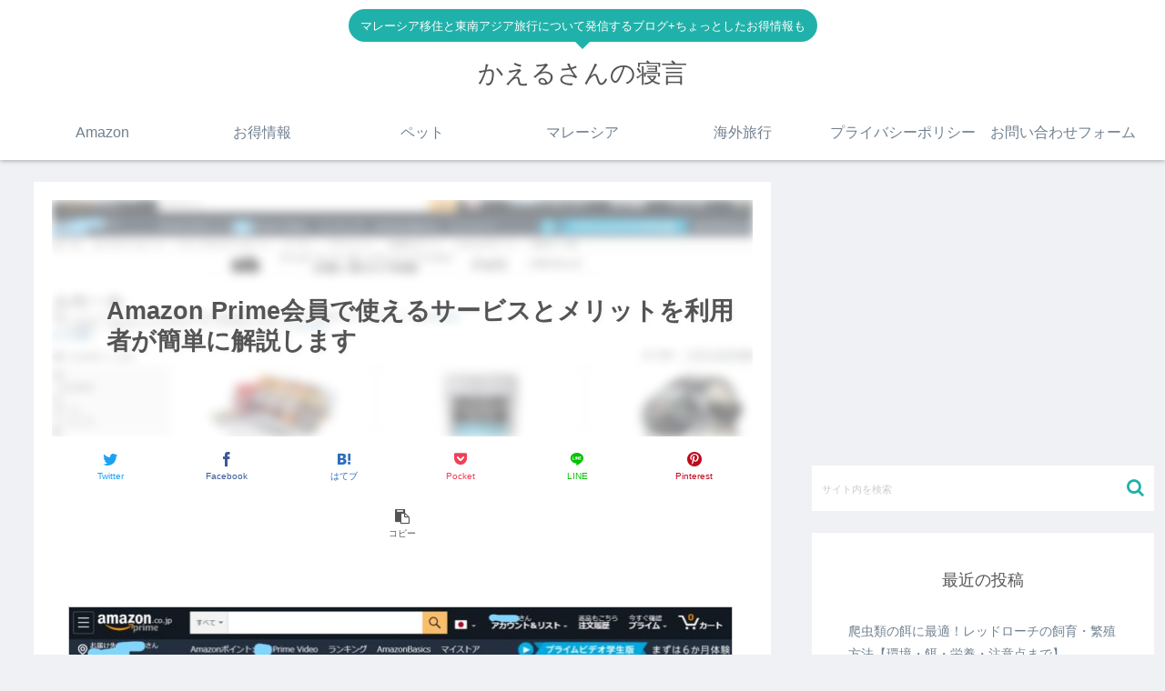

--- FILE ---
content_type: text/html; charset=utf-8
request_url: https://www.google.com/recaptcha/api2/aframe
body_size: 268
content:
<!DOCTYPE HTML><html><head><meta http-equiv="content-type" content="text/html; charset=UTF-8"></head><body><script nonce="-qvmniKEGuQNE1nqzDjNfw">/** Anti-fraud and anti-abuse applications only. See google.com/recaptcha */ try{var clients={'sodar':'https://pagead2.googlesyndication.com/pagead/sodar?'};window.addEventListener("message",function(a){try{if(a.source===window.parent){var b=JSON.parse(a.data);var c=clients[b['id']];if(c){var d=document.createElement('img');d.src=c+b['params']+'&rc='+(localStorage.getItem("rc::a")?sessionStorage.getItem("rc::b"):"");window.document.body.appendChild(d);sessionStorage.setItem("rc::e",parseInt(sessionStorage.getItem("rc::e")||0)+1);localStorage.setItem("rc::h",'1769074323167');}}}catch(b){}});window.parent.postMessage("_grecaptcha_ready", "*");}catch(b){}</script></body></html>